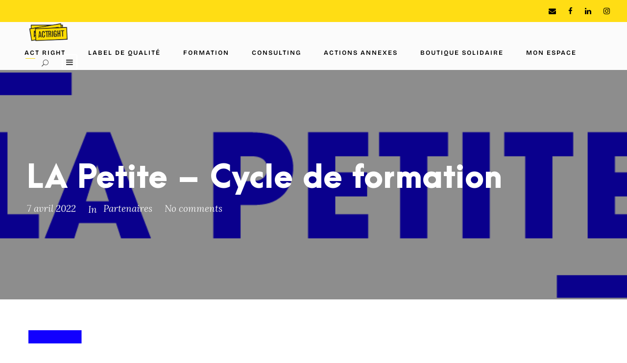

--- FILE ---
content_type: text/html; charset=UTF-8
request_url: https://actright.best/2022/04/07/la-petite-cycle-de-formation/
body_size: 11904
content:
<!DOCTYPE html>
<html lang="fr-FR" class="no-js">
<head>
	<meta charset="UTF-8">
	<meta name="viewport" content="width=device-width, initial-scale=1">
	<link rel="profile" href="http://gmpg.org/xfn/11">
	<link rel="pingback" href="https://actright.best/xmlrpc.php">
	<title>LA Petite &#8211; Cycle de formation &#8211; ACT RIGHT</title>
<meta name='robots' content='max-image-preview:large' />
<link rel='dns-prefetch' href='//s.w.org' />
<link rel="alternate" type="application/rss+xml" title="ACT RIGHT &raquo; Flux" href="https://actright.best/feed/" />
<link rel="alternate" type="application/rss+xml" title="ACT RIGHT &raquo; Flux des commentaires" href="https://actright.best/comments/feed/" />
<link rel="alternate" type="application/rss+xml" title="ACT RIGHT &raquo; LA Petite &#8211; Cycle de formation Flux des commentaires" href="https://actright.best/2022/04/07/la-petite-cycle-de-formation/feed/" />
<script type="text/javascript">
window._wpemojiSettings = {"baseUrl":"https:\/\/s.w.org\/images\/core\/emoji\/14.0.0\/72x72\/","ext":".png","svgUrl":"https:\/\/s.w.org\/images\/core\/emoji\/14.0.0\/svg\/","svgExt":".svg","source":{"concatemoji":"https:\/\/actright.best\/wp-includes\/js\/wp-emoji-release.min.js?ver=6.0.11"}};
/*! This file is auto-generated */
!function(e,a,t){var n,r,o,i=a.createElement("canvas"),p=i.getContext&&i.getContext("2d");function s(e,t){var a=String.fromCharCode,e=(p.clearRect(0,0,i.width,i.height),p.fillText(a.apply(this,e),0,0),i.toDataURL());return p.clearRect(0,0,i.width,i.height),p.fillText(a.apply(this,t),0,0),e===i.toDataURL()}function c(e){var t=a.createElement("script");t.src=e,t.defer=t.type="text/javascript",a.getElementsByTagName("head")[0].appendChild(t)}for(o=Array("flag","emoji"),t.supports={everything:!0,everythingExceptFlag:!0},r=0;r<o.length;r++)t.supports[o[r]]=function(e){if(!p||!p.fillText)return!1;switch(p.textBaseline="top",p.font="600 32px Arial",e){case"flag":return s([127987,65039,8205,9895,65039],[127987,65039,8203,9895,65039])?!1:!s([55356,56826,55356,56819],[55356,56826,8203,55356,56819])&&!s([55356,57332,56128,56423,56128,56418,56128,56421,56128,56430,56128,56423,56128,56447],[55356,57332,8203,56128,56423,8203,56128,56418,8203,56128,56421,8203,56128,56430,8203,56128,56423,8203,56128,56447]);case"emoji":return!s([129777,127995,8205,129778,127999],[129777,127995,8203,129778,127999])}return!1}(o[r]),t.supports.everything=t.supports.everything&&t.supports[o[r]],"flag"!==o[r]&&(t.supports.everythingExceptFlag=t.supports.everythingExceptFlag&&t.supports[o[r]]);t.supports.everythingExceptFlag=t.supports.everythingExceptFlag&&!t.supports.flag,t.DOMReady=!1,t.readyCallback=function(){t.DOMReady=!0},t.supports.everything||(n=function(){t.readyCallback()},a.addEventListener?(a.addEventListener("DOMContentLoaded",n,!1),e.addEventListener("load",n,!1)):(e.attachEvent("onload",n),a.attachEvent("onreadystatechange",function(){"complete"===a.readyState&&t.readyCallback()})),(e=t.source||{}).concatemoji?c(e.concatemoji):e.wpemoji&&e.twemoji&&(c(e.twemoji),c(e.wpemoji)))}(window,document,window._wpemojiSettings);
</script>
<style type="text/css">
img.wp-smiley,
img.emoji {
	display: inline !important;
	border: none !important;
	box-shadow: none !important;
	height: 1em !important;
	width: 1em !important;
	margin: 0 0.07em !important;
	vertical-align: -0.1em !important;
	background: none !important;
	padding: 0 !important;
}
</style>
	<link rel='stylesheet' id='wp-block-library-css'  href='https://actright.best/wp-includes/css/dist/block-library/style.min.css?ver=6.0.11' type='text/css' media='all' />
<style id='wp-block-library-inline-css' type='text/css'>
.has-text-align-justify{text-align:justify;}
</style>
<link rel='stylesheet' id='mediaelement-css'  href='https://actright.best/wp-includes/js/mediaelement/mediaelementplayer-legacy.min.css?ver=4.2.16' type='text/css' media='all' />
<link rel='stylesheet' id='wp-mediaelement-css'  href='https://actright.best/wp-includes/js/mediaelement/wp-mediaelement.min.css?ver=6.0.11' type='text/css' media='all' />
<style id='global-styles-inline-css' type='text/css'>
body{--wp--preset--color--black: #000000;--wp--preset--color--cyan-bluish-gray: #abb8c3;--wp--preset--color--white: #ffffff;--wp--preset--color--pale-pink: #f78da7;--wp--preset--color--vivid-red: #cf2e2e;--wp--preset--color--luminous-vivid-orange: #ff6900;--wp--preset--color--luminous-vivid-amber: #fcb900;--wp--preset--color--light-green-cyan: #7bdcb5;--wp--preset--color--vivid-green-cyan: #00d084;--wp--preset--color--pale-cyan-blue: #8ed1fc;--wp--preset--color--vivid-cyan-blue: #0693e3;--wp--preset--color--vivid-purple: #9b51e0;--wp--preset--gradient--vivid-cyan-blue-to-vivid-purple: linear-gradient(135deg,rgba(6,147,227,1) 0%,rgb(155,81,224) 100%);--wp--preset--gradient--light-green-cyan-to-vivid-green-cyan: linear-gradient(135deg,rgb(122,220,180) 0%,rgb(0,208,130) 100%);--wp--preset--gradient--luminous-vivid-amber-to-luminous-vivid-orange: linear-gradient(135deg,rgba(252,185,0,1) 0%,rgba(255,105,0,1) 100%);--wp--preset--gradient--luminous-vivid-orange-to-vivid-red: linear-gradient(135deg,rgba(255,105,0,1) 0%,rgb(207,46,46) 100%);--wp--preset--gradient--very-light-gray-to-cyan-bluish-gray: linear-gradient(135deg,rgb(238,238,238) 0%,rgb(169,184,195) 100%);--wp--preset--gradient--cool-to-warm-spectrum: linear-gradient(135deg,rgb(74,234,220) 0%,rgb(151,120,209) 20%,rgb(207,42,186) 40%,rgb(238,44,130) 60%,rgb(251,105,98) 80%,rgb(254,248,76) 100%);--wp--preset--gradient--blush-light-purple: linear-gradient(135deg,rgb(255,206,236) 0%,rgb(152,150,240) 100%);--wp--preset--gradient--blush-bordeaux: linear-gradient(135deg,rgb(254,205,165) 0%,rgb(254,45,45) 50%,rgb(107,0,62) 100%);--wp--preset--gradient--luminous-dusk: linear-gradient(135deg,rgb(255,203,112) 0%,rgb(199,81,192) 50%,rgb(65,88,208) 100%);--wp--preset--gradient--pale-ocean: linear-gradient(135deg,rgb(255,245,203) 0%,rgb(182,227,212) 50%,rgb(51,167,181) 100%);--wp--preset--gradient--electric-grass: linear-gradient(135deg,rgb(202,248,128) 0%,rgb(113,206,126) 100%);--wp--preset--gradient--midnight: linear-gradient(135deg,rgb(2,3,129) 0%,rgb(40,116,252) 100%);--wp--preset--duotone--dark-grayscale: url('#wp-duotone-dark-grayscale');--wp--preset--duotone--grayscale: url('#wp-duotone-grayscale');--wp--preset--duotone--purple-yellow: url('#wp-duotone-purple-yellow');--wp--preset--duotone--blue-red: url('#wp-duotone-blue-red');--wp--preset--duotone--midnight: url('#wp-duotone-midnight');--wp--preset--duotone--magenta-yellow: url('#wp-duotone-magenta-yellow');--wp--preset--duotone--purple-green: url('#wp-duotone-purple-green');--wp--preset--duotone--blue-orange: url('#wp-duotone-blue-orange');--wp--preset--font-size--small: 13px;--wp--preset--font-size--medium: 20px;--wp--preset--font-size--large: 36px;--wp--preset--font-size--x-large: 42px;}.has-black-color{color: var(--wp--preset--color--black) !important;}.has-cyan-bluish-gray-color{color: var(--wp--preset--color--cyan-bluish-gray) !important;}.has-white-color{color: var(--wp--preset--color--white) !important;}.has-pale-pink-color{color: var(--wp--preset--color--pale-pink) !important;}.has-vivid-red-color{color: var(--wp--preset--color--vivid-red) !important;}.has-luminous-vivid-orange-color{color: var(--wp--preset--color--luminous-vivid-orange) !important;}.has-luminous-vivid-amber-color{color: var(--wp--preset--color--luminous-vivid-amber) !important;}.has-light-green-cyan-color{color: var(--wp--preset--color--light-green-cyan) !important;}.has-vivid-green-cyan-color{color: var(--wp--preset--color--vivid-green-cyan) !important;}.has-pale-cyan-blue-color{color: var(--wp--preset--color--pale-cyan-blue) !important;}.has-vivid-cyan-blue-color{color: var(--wp--preset--color--vivid-cyan-blue) !important;}.has-vivid-purple-color{color: var(--wp--preset--color--vivid-purple) !important;}.has-black-background-color{background-color: var(--wp--preset--color--black) !important;}.has-cyan-bluish-gray-background-color{background-color: var(--wp--preset--color--cyan-bluish-gray) !important;}.has-white-background-color{background-color: var(--wp--preset--color--white) !important;}.has-pale-pink-background-color{background-color: var(--wp--preset--color--pale-pink) !important;}.has-vivid-red-background-color{background-color: var(--wp--preset--color--vivid-red) !important;}.has-luminous-vivid-orange-background-color{background-color: var(--wp--preset--color--luminous-vivid-orange) !important;}.has-luminous-vivid-amber-background-color{background-color: var(--wp--preset--color--luminous-vivid-amber) !important;}.has-light-green-cyan-background-color{background-color: var(--wp--preset--color--light-green-cyan) !important;}.has-vivid-green-cyan-background-color{background-color: var(--wp--preset--color--vivid-green-cyan) !important;}.has-pale-cyan-blue-background-color{background-color: var(--wp--preset--color--pale-cyan-blue) !important;}.has-vivid-cyan-blue-background-color{background-color: var(--wp--preset--color--vivid-cyan-blue) !important;}.has-vivid-purple-background-color{background-color: var(--wp--preset--color--vivid-purple) !important;}.has-black-border-color{border-color: var(--wp--preset--color--black) !important;}.has-cyan-bluish-gray-border-color{border-color: var(--wp--preset--color--cyan-bluish-gray) !important;}.has-white-border-color{border-color: var(--wp--preset--color--white) !important;}.has-pale-pink-border-color{border-color: var(--wp--preset--color--pale-pink) !important;}.has-vivid-red-border-color{border-color: var(--wp--preset--color--vivid-red) !important;}.has-luminous-vivid-orange-border-color{border-color: var(--wp--preset--color--luminous-vivid-orange) !important;}.has-luminous-vivid-amber-border-color{border-color: var(--wp--preset--color--luminous-vivid-amber) !important;}.has-light-green-cyan-border-color{border-color: var(--wp--preset--color--light-green-cyan) !important;}.has-vivid-green-cyan-border-color{border-color: var(--wp--preset--color--vivid-green-cyan) !important;}.has-pale-cyan-blue-border-color{border-color: var(--wp--preset--color--pale-cyan-blue) !important;}.has-vivid-cyan-blue-border-color{border-color: var(--wp--preset--color--vivid-cyan-blue) !important;}.has-vivid-purple-border-color{border-color: var(--wp--preset--color--vivid-purple) !important;}.has-vivid-cyan-blue-to-vivid-purple-gradient-background{background: var(--wp--preset--gradient--vivid-cyan-blue-to-vivid-purple) !important;}.has-light-green-cyan-to-vivid-green-cyan-gradient-background{background: var(--wp--preset--gradient--light-green-cyan-to-vivid-green-cyan) !important;}.has-luminous-vivid-amber-to-luminous-vivid-orange-gradient-background{background: var(--wp--preset--gradient--luminous-vivid-amber-to-luminous-vivid-orange) !important;}.has-luminous-vivid-orange-to-vivid-red-gradient-background{background: var(--wp--preset--gradient--luminous-vivid-orange-to-vivid-red) !important;}.has-very-light-gray-to-cyan-bluish-gray-gradient-background{background: var(--wp--preset--gradient--very-light-gray-to-cyan-bluish-gray) !important;}.has-cool-to-warm-spectrum-gradient-background{background: var(--wp--preset--gradient--cool-to-warm-spectrum) !important;}.has-blush-light-purple-gradient-background{background: var(--wp--preset--gradient--blush-light-purple) !important;}.has-blush-bordeaux-gradient-background{background: var(--wp--preset--gradient--blush-bordeaux) !important;}.has-luminous-dusk-gradient-background{background: var(--wp--preset--gradient--luminous-dusk) !important;}.has-pale-ocean-gradient-background{background: var(--wp--preset--gradient--pale-ocean) !important;}.has-electric-grass-gradient-background{background: var(--wp--preset--gradient--electric-grass) !important;}.has-midnight-gradient-background{background: var(--wp--preset--gradient--midnight) !important;}.has-small-font-size{font-size: var(--wp--preset--font-size--small) !important;}.has-medium-font-size{font-size: var(--wp--preset--font-size--medium) !important;}.has-large-font-size{font-size: var(--wp--preset--font-size--large) !important;}.has-x-large-font-size{font-size: var(--wp--preset--font-size--x-large) !important;}
</style>
<link rel='stylesheet' id='contact-form-7-css'  href='https://actright.best/wp-content/plugins/contact-form-7/includes/css/styles.css?ver=5.2.1' type='text/css' media='all' />
<link rel='stylesheet' id='gdlr-core-google-font-css'  href='https://fonts.googleapis.com/css?family=Source+Sans+Pro%3A200%2C200italic%2C300%2C300italic%2Cregular%2Citalic%2C600%2C600italic%2C700%2C700italic%2C900%2C900italic%7CLora%3Aregular%2C500%2C600%2C700%2Citalic%2C500italic%2C600italic%2C700italic&#038;subset=cyrillic%2Ccyrillic-ext%2Cgreek%2Cgreek-ext%2Clatin%2Clatin-ext%2Cvietnamese&#038;ver=6.0.11' type='text/css' media='all' />
<link rel='stylesheet' id='font-awesome-css'  href='https://actright.best/wp-content/plugins/goodlayers-core/plugins/fontawesome/font-awesome.css?ver=6.0.11' type='text/css' media='all' />
<link rel='stylesheet' id='elegant-font-css'  href='https://actright.best/wp-content/plugins/goodlayers-core/plugins/elegant/elegant-font.css?ver=6.0.11' type='text/css' media='all' />
<link rel='stylesheet' id='gdlr-core-plugin-css'  href='https://actright.best/wp-content/plugins/goodlayers-core/plugins/style.css?ver=1724337429' type='text/css' media='all' />
<link rel='stylesheet' id='gdlr-core-page-builder-css'  href='https://actright.best/wp-content/plugins/goodlayers-core/include/css/page-builder.css?ver=6.0.11' type='text/css' media='all' />
<link rel='stylesheet' id='hello-asso-css'  href='https://actright.best/wp-content/plugins/helloasso/public/css/hello-asso-public.css?ver=1.1.24' type='text/css' media='all' />
<link rel='stylesheet' id='rs-plugin-settings-css'  href='https://actright.best/wp-content/plugins/revslider/public/assets/css/rs6.css?ver=6.2.7' type='text/css' media='all' />
<style id='rs-plugin-settings-inline-css' type='text/css'>
#rs-demo-id {}
</style>
<link rel='stylesheet' id='uaf_client_css-css'  href='https://actright.best/wp-content/uploads/useanyfont/uaf.css?ver=1712735685' type='text/css' media='all' />
<link rel='stylesheet' id='newsletter-css'  href='https://actright.best/wp-content/plugins/newsletter/style.css?ver=7.3.6' type='text/css' media='all' />
<link rel='stylesheet' id='wpgmp-frontend_css-css'  href='https://actright.best/wp-content/plugins/wp-google-map-plugin/assets/css/frontend.css?ver=6.0.11' type='text/css' media='all' />
<link rel='stylesheet' id='kleanity-style-core-css'  href='https://actright.best/wp-content/themes/kleanity/css/style-core.css?ver=6.0.11' type='text/css' media='all' />
<link rel='stylesheet' id='kleanity-custom-style-css'  href='https://actright.best/wp-content/uploads/kleanity-style-custom.css?1724337429&#038;ver=6.0.11' type='text/css' media='all' />
<link rel='stylesheet' id='jetpack_css-css'  href='https://actright.best/wp-content/plugins/jetpack/css/jetpack.css?ver=10.9.3' type='text/css' media='all' />
<script type='text/javascript' src='https://actright.best/wp-includes/js/jquery/jquery.min.js?ver=3.6.0' id='jquery-core-js'></script>
<script type='text/javascript' src='https://actright.best/wp-includes/js/jquery/jquery-migrate.min.js?ver=3.3.2' id='jquery-migrate-js'></script>
<script type='text/javascript' src='https://actright.best/wp-content/plugins/helloasso/public/js/hello-asso-public.js?ver=1.1.24' id='hello-asso-js'></script>
<script type='text/javascript' src='https://actright.best/wp-content/plugins/revslider/public/assets/js/rbtools.min.js?ver=6.0.3' id='tp-tools-js'></script>
<script type='text/javascript' src='https://actright.best/wp-content/plugins/revslider/public/assets/js/rs6.min.js?ver=6.2.7' id='revmin-js'></script>
<link rel="https://api.w.org/" href="https://actright.best/wp-json/" /><link rel="alternate" type="application/json" href="https://actright.best/wp-json/wp/v2/posts/5507" /><link rel="EditURI" type="application/rsd+xml" title="RSD" href="https://actright.best/xmlrpc.php?rsd" />
<link rel="wlwmanifest" type="application/wlwmanifest+xml" href="https://actright.best/wp-includes/wlwmanifest.xml" /> 
<meta name="generator" content="WordPress 6.0.11" />
<link rel="canonical" href="https://actright.best/2022/04/07/la-petite-cycle-de-formation/" />
<link rel='shortlink' href='https://actright.best/?p=5507' />
<link rel="alternate" type="application/json+oembed" href="https://actright.best/wp-json/oembed/1.0/embed?url=https%3A%2F%2Factright.best%2F2022%2F04%2F07%2Fla-petite-cycle-de-formation%2F" />
<link rel="alternate" type="text/xml+oembed" href="https://actright.best/wp-json/oembed/1.0/embed?url=https%3A%2F%2Factright.best%2F2022%2F04%2F07%2Fla-petite-cycle-de-formation%2F&#038;format=xml" />
<style type='text/css'>img#wpstats{display:none}</style>
	<!--[if lt IE 9]>
<script src="https://actright.best/wp-content/themes/kleanity/js/html5.js"></script>
<![endif]-->
<style type="text/css">.recentcomments a{display:inline !important;padding:0 !important;margin:0 !important;}</style><meta name="generator" content="Powered by Slider Revolution 6.2.7 - responsive, Mobile-Friendly Slider Plugin for WordPress with comfortable drag and drop interface." />
<link rel="icon" href="https://actright.best/wp-content/uploads/2020/08/Plan-de-travail-1-copie500px-150x150.png" sizes="32x32" />
<link rel="icon" href="https://actright.best/wp-content/uploads/2020/08/Plan-de-travail-1-copie500px.png" sizes="192x192" />
<link rel="apple-touch-icon" href="https://actright.best/wp-content/uploads/2020/08/Plan-de-travail-1-copie500px.png" />
<meta name="msapplication-TileImage" content="https://actright.best/wp-content/uploads/2020/08/Plan-de-travail-1-copie500px.png" />
<script type="text/javascript">function setREVStartSize(e){
			//window.requestAnimationFrame(function() {				 
				window.RSIW = window.RSIW===undefined ? window.innerWidth : window.RSIW;	
				window.RSIH = window.RSIH===undefined ? window.innerHeight : window.RSIH;	
				try {								
					var pw = document.getElementById(e.c).parentNode.offsetWidth,
						newh;
					pw = pw===0 || isNaN(pw) ? window.RSIW : pw;
					e.tabw = e.tabw===undefined ? 0 : parseInt(e.tabw);
					e.thumbw = e.thumbw===undefined ? 0 : parseInt(e.thumbw);
					e.tabh = e.tabh===undefined ? 0 : parseInt(e.tabh);
					e.thumbh = e.thumbh===undefined ? 0 : parseInt(e.thumbh);
					e.tabhide = e.tabhide===undefined ? 0 : parseInt(e.tabhide);
					e.thumbhide = e.thumbhide===undefined ? 0 : parseInt(e.thumbhide);
					e.mh = e.mh===undefined || e.mh=="" || e.mh==="auto" ? 0 : parseInt(e.mh,0);		
					if(e.layout==="fullscreen" || e.l==="fullscreen") 						
						newh = Math.max(e.mh,window.RSIH);					
					else{					
						e.gw = Array.isArray(e.gw) ? e.gw : [e.gw];
						for (var i in e.rl) if (e.gw[i]===undefined || e.gw[i]===0) e.gw[i] = e.gw[i-1];					
						e.gh = e.el===undefined || e.el==="" || (Array.isArray(e.el) && e.el.length==0)? e.gh : e.el;
						e.gh = Array.isArray(e.gh) ? e.gh : [e.gh];
						for (var i in e.rl) if (e.gh[i]===undefined || e.gh[i]===0) e.gh[i] = e.gh[i-1];
											
						var nl = new Array(e.rl.length),
							ix = 0,						
							sl;					
						e.tabw = e.tabhide>=pw ? 0 : e.tabw;
						e.thumbw = e.thumbhide>=pw ? 0 : e.thumbw;
						e.tabh = e.tabhide>=pw ? 0 : e.tabh;
						e.thumbh = e.thumbhide>=pw ? 0 : e.thumbh;					
						for (var i in e.rl) nl[i] = e.rl[i]<window.RSIW ? 0 : e.rl[i];
						sl = nl[0];									
						for (var i in nl) if (sl>nl[i] && nl[i]>0) { sl = nl[i]; ix=i;}															
						var m = pw>(e.gw[ix]+e.tabw+e.thumbw) ? 1 : (pw-(e.tabw+e.thumbw)) / (e.gw[ix]);					
						newh =  (e.gh[ix] * m) + (e.tabh + e.thumbh);
					}				
					if(window.rs_init_css===undefined) window.rs_init_css = document.head.appendChild(document.createElement("style"));					
					document.getElementById(e.c).height = newh+"px";
					window.rs_init_css.innerHTML += "#"+e.c+"_wrapper { height: "+newh+"px }";				
				} catch(e){
					console.log("Failure at Presize of Slider:" + e)
				}					   
			//});
		  };</script>
	<!-- Fonts Plugin CSS - https://fontsplugin.com/ -->
	<style>
		/* Cached: January 20, 2026 at 8:01pm */
/* vietnamese */
@font-face {
  font-family: 'Bricolage Grotesque';
  font-style: normal;
  font-weight: 200;
  font-stretch: 100%;
  font-display: swap;
  src: url(https://fonts.gstatic.com/s/bricolagegrotesque/v9/3y9H6as8bTXq_nANBjzKo3IeZx8z6up5BeSl5jBNz_19PpbpMXuECpwUxJBOm_OJWiawDFXphj5QY6cKhdI.woff2) format('woff2');
  unicode-range: U+0102-0103, U+0110-0111, U+0128-0129, U+0168-0169, U+01A0-01A1, U+01AF-01B0, U+0300-0301, U+0303-0304, U+0308-0309, U+0323, U+0329, U+1EA0-1EF9, U+20AB;
}
/* latin-ext */
@font-face {
  font-family: 'Bricolage Grotesque';
  font-style: normal;
  font-weight: 200;
  font-stretch: 100%;
  font-display: swap;
  src: url(https://fonts.gstatic.com/s/bricolagegrotesque/v9/3y9H6as8bTXq_nANBjzKo3IeZx8z6up5BeSl5jBNz_19PpbpMXuECpwUxJBOm_OJWiawDVXphj5QY6cKhdI.woff2) format('woff2');
  unicode-range: U+0100-02BA, U+02BD-02C5, U+02C7-02CC, U+02CE-02D7, U+02DD-02FF, U+0304, U+0308, U+0329, U+1D00-1DBF, U+1E00-1E9F, U+1EF2-1EFF, U+2020, U+20A0-20AB, U+20AD-20C0, U+2113, U+2C60-2C7F, U+A720-A7FF;
}
/* latin */
@font-face {
  font-family: 'Bricolage Grotesque';
  font-style: normal;
  font-weight: 200;
  font-stretch: 100%;
  font-display: swap;
  src: url(https://fonts.gstatic.com/s/bricolagegrotesque/v9/3y9H6as8bTXq_nANBjzKo3IeZx8z6up5BeSl5jBNz_19PpbpMXuECpwUxJBOm_OJWiawA1Xphj5QY6cK.woff2) format('woff2');
  unicode-range: U+0000-00FF, U+0131, U+0152-0153, U+02BB-02BC, U+02C6, U+02DA, U+02DC, U+0304, U+0308, U+0329, U+2000-206F, U+20AC, U+2122, U+2191, U+2193, U+2212, U+2215, U+FEFF, U+FFFD;
}
/* vietnamese */
@font-face {
  font-family: 'Bricolage Grotesque';
  font-style: normal;
  font-weight: 300;
  font-stretch: 100%;
  font-display: swap;
  src: url(https://fonts.gstatic.com/s/bricolagegrotesque/v9/3y9H6as8bTXq_nANBjzKo3IeZx8z6up5BeSl5jBNz_19PpbpMXuECpwUxJBOm_OJWiawDFXphj5QY6cKhdI.woff2) format('woff2');
  unicode-range: U+0102-0103, U+0110-0111, U+0128-0129, U+0168-0169, U+01A0-01A1, U+01AF-01B0, U+0300-0301, U+0303-0304, U+0308-0309, U+0323, U+0329, U+1EA0-1EF9, U+20AB;
}
/* latin-ext */
@font-face {
  font-family: 'Bricolage Grotesque';
  font-style: normal;
  font-weight: 300;
  font-stretch: 100%;
  font-display: swap;
  src: url(https://fonts.gstatic.com/s/bricolagegrotesque/v9/3y9H6as8bTXq_nANBjzKo3IeZx8z6up5BeSl5jBNz_19PpbpMXuECpwUxJBOm_OJWiawDVXphj5QY6cKhdI.woff2) format('woff2');
  unicode-range: U+0100-02BA, U+02BD-02C5, U+02C7-02CC, U+02CE-02D7, U+02DD-02FF, U+0304, U+0308, U+0329, U+1D00-1DBF, U+1E00-1E9F, U+1EF2-1EFF, U+2020, U+20A0-20AB, U+20AD-20C0, U+2113, U+2C60-2C7F, U+A720-A7FF;
}
/* latin */
@font-face {
  font-family: 'Bricolage Grotesque';
  font-style: normal;
  font-weight: 300;
  font-stretch: 100%;
  font-display: swap;
  src: url(https://fonts.gstatic.com/s/bricolagegrotesque/v9/3y9H6as8bTXq_nANBjzKo3IeZx8z6up5BeSl5jBNz_19PpbpMXuECpwUxJBOm_OJWiawA1Xphj5QY6cK.woff2) format('woff2');
  unicode-range: U+0000-00FF, U+0131, U+0152-0153, U+02BB-02BC, U+02C6, U+02DA, U+02DC, U+0304, U+0308, U+0329, U+2000-206F, U+20AC, U+2122, U+2191, U+2193, U+2212, U+2215, U+FEFF, U+FFFD;
}
/* vietnamese */
@font-face {
  font-family: 'Bricolage Grotesque';
  font-style: normal;
  font-weight: 400;
  font-stretch: 100%;
  font-display: swap;
  src: url(https://fonts.gstatic.com/s/bricolagegrotesque/v9/3y9H6as8bTXq_nANBjzKo3IeZx8z6up5BeSl5jBNz_19PpbpMXuECpwUxJBOm_OJWiawDFXphj5QY6cKhdI.woff2) format('woff2');
  unicode-range: U+0102-0103, U+0110-0111, U+0128-0129, U+0168-0169, U+01A0-01A1, U+01AF-01B0, U+0300-0301, U+0303-0304, U+0308-0309, U+0323, U+0329, U+1EA0-1EF9, U+20AB;
}
/* latin-ext */
@font-face {
  font-family: 'Bricolage Grotesque';
  font-style: normal;
  font-weight: 400;
  font-stretch: 100%;
  font-display: swap;
  src: url(https://fonts.gstatic.com/s/bricolagegrotesque/v9/3y9H6as8bTXq_nANBjzKo3IeZx8z6up5BeSl5jBNz_19PpbpMXuECpwUxJBOm_OJWiawDVXphj5QY6cKhdI.woff2) format('woff2');
  unicode-range: U+0100-02BA, U+02BD-02C5, U+02C7-02CC, U+02CE-02D7, U+02DD-02FF, U+0304, U+0308, U+0329, U+1D00-1DBF, U+1E00-1E9F, U+1EF2-1EFF, U+2020, U+20A0-20AB, U+20AD-20C0, U+2113, U+2C60-2C7F, U+A720-A7FF;
}
/* latin */
@font-face {
  font-family: 'Bricolage Grotesque';
  font-style: normal;
  font-weight: 400;
  font-stretch: 100%;
  font-display: swap;
  src: url(https://fonts.gstatic.com/s/bricolagegrotesque/v9/3y9H6as8bTXq_nANBjzKo3IeZx8z6up5BeSl5jBNz_19PpbpMXuECpwUxJBOm_OJWiawA1Xphj5QY6cK.woff2) format('woff2');
  unicode-range: U+0000-00FF, U+0131, U+0152-0153, U+02BB-02BC, U+02C6, U+02DA, U+02DC, U+0304, U+0308, U+0329, U+2000-206F, U+20AC, U+2122, U+2191, U+2193, U+2212, U+2215, U+FEFF, U+FFFD;
}
/* vietnamese */
@font-face {
  font-family: 'Bricolage Grotesque';
  font-style: normal;
  font-weight: 500;
  font-stretch: 100%;
  font-display: swap;
  src: url(https://fonts.gstatic.com/s/bricolagegrotesque/v9/3y9H6as8bTXq_nANBjzKo3IeZx8z6up5BeSl5jBNz_19PpbpMXuECpwUxJBOm_OJWiawDFXphj5QY6cKhdI.woff2) format('woff2');
  unicode-range: U+0102-0103, U+0110-0111, U+0128-0129, U+0168-0169, U+01A0-01A1, U+01AF-01B0, U+0300-0301, U+0303-0304, U+0308-0309, U+0323, U+0329, U+1EA0-1EF9, U+20AB;
}
/* latin-ext */
@font-face {
  font-family: 'Bricolage Grotesque';
  font-style: normal;
  font-weight: 500;
  font-stretch: 100%;
  font-display: swap;
  src: url(https://fonts.gstatic.com/s/bricolagegrotesque/v9/3y9H6as8bTXq_nANBjzKo3IeZx8z6up5BeSl5jBNz_19PpbpMXuECpwUxJBOm_OJWiawDVXphj5QY6cKhdI.woff2) format('woff2');
  unicode-range: U+0100-02BA, U+02BD-02C5, U+02C7-02CC, U+02CE-02D7, U+02DD-02FF, U+0304, U+0308, U+0329, U+1D00-1DBF, U+1E00-1E9F, U+1EF2-1EFF, U+2020, U+20A0-20AB, U+20AD-20C0, U+2113, U+2C60-2C7F, U+A720-A7FF;
}
/* latin */
@font-face {
  font-family: 'Bricolage Grotesque';
  font-style: normal;
  font-weight: 500;
  font-stretch: 100%;
  font-display: swap;
  src: url(https://fonts.gstatic.com/s/bricolagegrotesque/v9/3y9H6as8bTXq_nANBjzKo3IeZx8z6up5BeSl5jBNz_19PpbpMXuECpwUxJBOm_OJWiawA1Xphj5QY6cK.woff2) format('woff2');
  unicode-range: U+0000-00FF, U+0131, U+0152-0153, U+02BB-02BC, U+02C6, U+02DA, U+02DC, U+0304, U+0308, U+0329, U+2000-206F, U+20AC, U+2122, U+2191, U+2193, U+2212, U+2215, U+FEFF, U+FFFD;
}
/* vietnamese */
@font-face {
  font-family: 'Bricolage Grotesque';
  font-style: normal;
  font-weight: 600;
  font-stretch: 100%;
  font-display: swap;
  src: url(https://fonts.gstatic.com/s/bricolagegrotesque/v9/3y9H6as8bTXq_nANBjzKo3IeZx8z6up5BeSl5jBNz_19PpbpMXuECpwUxJBOm_OJWiawDFXphj5QY6cKhdI.woff2) format('woff2');
  unicode-range: U+0102-0103, U+0110-0111, U+0128-0129, U+0168-0169, U+01A0-01A1, U+01AF-01B0, U+0300-0301, U+0303-0304, U+0308-0309, U+0323, U+0329, U+1EA0-1EF9, U+20AB;
}
/* latin-ext */
@font-face {
  font-family: 'Bricolage Grotesque';
  font-style: normal;
  font-weight: 600;
  font-stretch: 100%;
  font-display: swap;
  src: url(https://fonts.gstatic.com/s/bricolagegrotesque/v9/3y9H6as8bTXq_nANBjzKo3IeZx8z6up5BeSl5jBNz_19PpbpMXuECpwUxJBOm_OJWiawDVXphj5QY6cKhdI.woff2) format('woff2');
  unicode-range: U+0100-02BA, U+02BD-02C5, U+02C7-02CC, U+02CE-02D7, U+02DD-02FF, U+0304, U+0308, U+0329, U+1D00-1DBF, U+1E00-1E9F, U+1EF2-1EFF, U+2020, U+20A0-20AB, U+20AD-20C0, U+2113, U+2C60-2C7F, U+A720-A7FF;
}
/* latin */
@font-face {
  font-family: 'Bricolage Grotesque';
  font-style: normal;
  font-weight: 600;
  font-stretch: 100%;
  font-display: swap;
  src: url(https://fonts.gstatic.com/s/bricolagegrotesque/v9/3y9H6as8bTXq_nANBjzKo3IeZx8z6up5BeSl5jBNz_19PpbpMXuECpwUxJBOm_OJWiawA1Xphj5QY6cK.woff2) format('woff2');
  unicode-range: U+0000-00FF, U+0131, U+0152-0153, U+02BB-02BC, U+02C6, U+02DA, U+02DC, U+0304, U+0308, U+0329, U+2000-206F, U+20AC, U+2122, U+2191, U+2193, U+2212, U+2215, U+FEFF, U+FFFD;
}
/* vietnamese */
@font-face {
  font-family: 'Bricolage Grotesque';
  font-style: normal;
  font-weight: 700;
  font-stretch: 100%;
  font-display: swap;
  src: url(https://fonts.gstatic.com/s/bricolagegrotesque/v9/3y9H6as8bTXq_nANBjzKo3IeZx8z6up5BeSl5jBNz_19PpbpMXuECpwUxJBOm_OJWiawDFXphj5QY6cKhdI.woff2) format('woff2');
  unicode-range: U+0102-0103, U+0110-0111, U+0128-0129, U+0168-0169, U+01A0-01A1, U+01AF-01B0, U+0300-0301, U+0303-0304, U+0308-0309, U+0323, U+0329, U+1EA0-1EF9, U+20AB;
}
/* latin-ext */
@font-face {
  font-family: 'Bricolage Grotesque';
  font-style: normal;
  font-weight: 700;
  font-stretch: 100%;
  font-display: swap;
  src: url(https://fonts.gstatic.com/s/bricolagegrotesque/v9/3y9H6as8bTXq_nANBjzKo3IeZx8z6up5BeSl5jBNz_19PpbpMXuECpwUxJBOm_OJWiawDVXphj5QY6cKhdI.woff2) format('woff2');
  unicode-range: U+0100-02BA, U+02BD-02C5, U+02C7-02CC, U+02CE-02D7, U+02DD-02FF, U+0304, U+0308, U+0329, U+1D00-1DBF, U+1E00-1E9F, U+1EF2-1EFF, U+2020, U+20A0-20AB, U+20AD-20C0, U+2113, U+2C60-2C7F, U+A720-A7FF;
}
/* latin */
@font-face {
  font-family: 'Bricolage Grotesque';
  font-style: normal;
  font-weight: 700;
  font-stretch: 100%;
  font-display: swap;
  src: url(https://fonts.gstatic.com/s/bricolagegrotesque/v9/3y9H6as8bTXq_nANBjzKo3IeZx8z6up5BeSl5jBNz_19PpbpMXuECpwUxJBOm_OJWiawA1Xphj5QY6cK.woff2) format('woff2');
  unicode-range: U+0000-00FF, U+0131, U+0152-0153, U+02BB-02BC, U+02C6, U+02DA, U+02DC, U+0304, U+0308, U+0329, U+2000-206F, U+20AC, U+2122, U+2191, U+2193, U+2212, U+2215, U+FEFF, U+FFFD;
}
/* vietnamese */
@font-face {
  font-family: 'Bricolage Grotesque';
  font-style: normal;
  font-weight: 800;
  font-stretch: 100%;
  font-display: swap;
  src: url(https://fonts.gstatic.com/s/bricolagegrotesque/v9/3y9H6as8bTXq_nANBjzKo3IeZx8z6up5BeSl5jBNz_19PpbpMXuECpwUxJBOm_OJWiawDFXphj5QY6cKhdI.woff2) format('woff2');
  unicode-range: U+0102-0103, U+0110-0111, U+0128-0129, U+0168-0169, U+01A0-01A1, U+01AF-01B0, U+0300-0301, U+0303-0304, U+0308-0309, U+0323, U+0329, U+1EA0-1EF9, U+20AB;
}
/* latin-ext */
@font-face {
  font-family: 'Bricolage Grotesque';
  font-style: normal;
  font-weight: 800;
  font-stretch: 100%;
  font-display: swap;
  src: url(https://fonts.gstatic.com/s/bricolagegrotesque/v9/3y9H6as8bTXq_nANBjzKo3IeZx8z6up5BeSl5jBNz_19PpbpMXuECpwUxJBOm_OJWiawDVXphj5QY6cKhdI.woff2) format('woff2');
  unicode-range: U+0100-02BA, U+02BD-02C5, U+02C7-02CC, U+02CE-02D7, U+02DD-02FF, U+0304, U+0308, U+0329, U+1D00-1DBF, U+1E00-1E9F, U+1EF2-1EFF, U+2020, U+20A0-20AB, U+20AD-20C0, U+2113, U+2C60-2C7F, U+A720-A7FF;
}
/* latin */
@font-face {
  font-family: 'Bricolage Grotesque';
  font-style: normal;
  font-weight: 800;
  font-stretch: 100%;
  font-display: swap;
  src: url(https://fonts.gstatic.com/s/bricolagegrotesque/v9/3y9H6as8bTXq_nANBjzKo3IeZx8z6up5BeSl5jBNz_19PpbpMXuECpwUxJBOm_OJWiawA1Xphj5QY6cK.woff2) format('woff2');
  unicode-range: U+0000-00FF, U+0131, U+0152-0153, U+02BB-02BC, U+02C6, U+02DA, U+02DC, U+0304, U+0308, U+0329, U+2000-206F, U+20AC, U+2122, U+2191, U+2193, U+2212, U+2215, U+FEFF, U+FFFD;
}

:root {
--font-base: Bricolage Grotesque;
--font-headings: Bricolage Grotesque;
--font-input: Bricolage Grotesque;
}
body, #content, .entry-content, .post-content, .page-content, .post-excerpt, .entry-summary, .entry-excerpt, .widget-area, .widget, .sidebar, #sidebar, footer, .footer, #footer, .site-footer {
font-family: "Bricolage Grotesque";
font-style: normal;
font-weight: 300;
 }
#site-title, .site-title, #site-title a, .site-title a, .entry-title, .entry-title a, h1, h2, h3, h4, h5, h6, .widget-title, .elementor-heading-title {
font-family: "Bricolage Grotesque";
font-style: normal;
font-weight: 700;
 }
button, .button, input, select, textarea, .wp-block-button, .wp-block-button__link {
font-family: "Bricolage Grotesque";
font-style: normal;
font-weight: 500;
 }
#site-title, .site-title, #site-title a, .site-title a, #site-logo, #site-logo a, #logo, #logo a, .logo, .logo a, .wp-block-site-title, .wp-block-site-title a {
font-family: "Bricolage Grotesque";
 }
#site-description, .site-description, #site-tagline, .site-tagline, .wp-block-site-tagline {
font-family: "Bricolage Grotesque";
 }
.menu, .page_item a, .menu-item a, .wp-block-navigation, .wp-block-navigation-item__content {
font-family: "Bricolage Grotesque";
font-style: normal;
font-weight: 400;
 }
.entry-content, .entry-content p, .post-content, .page-content, .post-excerpt, .entry-summary, .entry-excerpt, .excerpt, .excerpt p, .type-post p, .type-page p, .wp-block-post-content, .wp-block-post-excerpt, .elementor, .elementor p {
font-family: "Bricolage Grotesque";
 }
.wp-block-post-title, .wp-block-post-title a, .entry-title, .entry-title a, .post-title, .post-title a, .page-title, .entry-content h1, #content h1, .type-post h1, .type-page h1, .elementor h1 {
font-family: "Bricolage Grotesque";
font-weight: 800;
 }
.entry-content h2, .post-content h2, .page-content h2, #content h2, .type-post h2, .type-page h2, .elementor h2 {
font-family: "Bricolage Grotesque";
font-weight: 700;
 }
.entry-content h3, .post-content h3, .page-content h3, #content h3, .type-post h3, .type-page h3, .elementor h3 {
font-family: "Bricolage Grotesque";
font-weight: 600;
 }
.entry-content h4, .post-content h4, .page-content h4, #content h4, .type-post h4, .type-page h4, .elementor h4 {
font-family: "Bricolage Grotesque";
font-weight: 500;
 }
.entry-content h5, .post-content h5, .page-content h5, #content h5, .type-post h5, .type-page h5, .elementor h5 {
font-weight: 400;
 }
.entry-content h6, .post-content h6, .page-content h6, #content h6, .type-post h6, .type-page h6, .elementor h6 {
font-weight: 300;
 }
ul, ol, ul li, ol li, li {
font-family: "Bricolage Grotesque";
 }
blockquote, .wp-block-quote, blockquote p, .wp-block-quote p {
font-family: "Bricolage Grotesque";
font-style: italic;
font-weight: 400;
 }
.widget-title, .widget-area h1, .widget-area h2, .widget-area h3, .widget-area h4, .widget-area h5, .widget-area h6, #secondary h1, #secondary h2, #secondary h3, #secondary h4, #secondary h5, #secondary h6 {
font-family: "Bricolage Grotesque";
 }
footer h1, footer h2, footer h3, footer h4, footer h5, footer h6, .footer h1, .footer h2, .footer h3, .footer h4, .footer h5, .footer h6, #footer h1, #footer h2, #footer h3, #footer h4, #footer h5, #footer h6 {
font-family: "Bricolage Grotesque";
font-weight: 700;
 }
footer, #footer, .footer, .site-footer {
font-family: "Bricolage Grotesque";
font-weight: 700;
 }
	</style>
	<!-- Fonts Plugin CSS -->
	<!-- Global site tag (gtag.js) - Google Analytics -->
<script async src="https://www.googletagmanager.com/gtag/js?id=G-203VBKQL78"></script>
<script>
  window.dataLayer = window.dataLayer || [];
  function gtag(){dataLayer.push(arguments);}
  gtag('js', new Date());

  gtag('config', 'G-203VBKQL78');
</script>
</head>

<body class="post-template-default single single-post postid-5507 single-format-standard gdlr-core-body kleanity-body kleanity-body-front kleanity-full  kleanity-with-sticky-navigation gdlr-core-link-to-lightbox">
<div class="kleanity-mobile-header-wrap" ><div class="kleanity-top-bar" ><div class="kleanity-top-bar-background" ></div><div class="kleanity-top-bar-container clearfix kleanity-top-bar-full " ><div class="kleanity-top-bar-right kleanity-item-pdlr"><div class="kleanity-top-bar-right-social" ><a href="mailto:hello@actright.best" target="_blank" class="kleanity-top-bar-social-icon" title="email" ><i class="fa fa-envelope" ></i></a><a href="https://www.facebook.com/actrightmusic/" target="_blank" class="kleanity-top-bar-social-icon" title="facebook" ><i class="fa fa-facebook" ></i></a><a href="https://www.linkedin.com/in/act-right-34bb49234/" target="_blank" class="kleanity-top-bar-social-icon" title="linkedin" ><i class="fa fa-linkedin" ></i></a><a href="https://www.instagram.com/actrightmusic/" target="_blank" class="kleanity-top-bar-social-icon" title="instagram" ><i class="fa fa-instagram" ></i></a></div></div></div></div><div class="kleanity-mobile-header kleanity-header-background kleanity-style-slide" id="kleanity-mobile-header" ><div class="kleanity-mobile-header-container kleanity-container" ><div class="kleanity-logo  kleanity-item-pdlr"><div class="kleanity-logo-inner"><a href="https://actright.best/" ><img src="https://actright.best/wp-content/uploads/2020/08/Plan-de-travail-1-copie500px.png" alt="" width="500" height="213" title="Plan de travail 1 copie500px" /></a></div></div><div class="kleanity-mobile-menu-right" ><div class="kleanity-main-menu-search" id="kleanity-mobile-top-search" ><i class="fa fa-search" ></i></div><div class="kleanity-top-search-wrap" >
	<div class="kleanity-top-search-close" ></div>

	<div class="kleanity-top-search-row" >
		<div class="kleanity-top-search-cell" >
			<form role="search" method="get" class="search-form" action="https://actright.best/">
	<input type="text" class="search-field kleanity-title-font" placeholder="Search..." value="" name="s">
	<div class="kleanity-top-search-submit"><i class="fa fa-search" ></i></div>
	<input type="submit" class="search-submit" value="Search">
	<div class="kleanity-top-search-close"><i class="icon_close" ></i></div>
</form>
		</div>
	</div>

</div>
<div class="kleanity-mobile-menu" ><a class="kleanity-mm-menu-button kleanity-mobile-menu-button kleanity-mobile-button-hamburger-with-border" href="#kleanity-mobile-menu" ><i class="fa fa-bars" ></i></a><div class="kleanity-mm-menu-wrap kleanity-navigation-font" id="kleanity-mobile-menu" data-slide="right" ><ul id="menu-ateliers" class="m-menu"><li class="menu-item menu-item-type-post_type menu-item-object-page menu-item-home menu-item-has-children menu-item-5266"><a href="https://actright.best/">ACT RIGHT</a>
<ul class="sub-menu">
	<li class="menu-item menu-item-type-post_type menu-item-object-page menu-item-5268"><a href="https://actright.best/qui-sommes-nous/">Qui sommes-nous ?</a></li>
	<li class="menu-item menu-item-type-post_type menu-item-object-page menu-item-5269"><a href="https://actright.best/act-right-devenir-adherent/">Devenir adhérent·e</a></li>
	<li class="menu-item menu-item-type-post_type menu-item-object-page menu-item-5270"><a href="https://actright.best/iels-en-parlent/">Iels en parlent</a></li>
	<li class="menu-item menu-item-type-post_type menu-item-object-page menu-item-5271"><a href="https://actright.best/nous-contacter/">Nous contacter</a></li>
</ul>
</li>
<li class="menu-item menu-item-type-post_type menu-item-object-page menu-item-5272"><a href="https://actright.best/le-label/">Label de Qualité</a></li>
<li class="menu-item menu-item-type-post_type menu-item-object-page menu-item-has-children menu-item-7480"><a href="https://actright.best/vhss/">Formation</a>
<ul class="sub-menu">
	<li class="menu-item menu-item-type-post_type menu-item-object-page menu-item-6475"><a href="https://actright.best/vhss/">Discriminations, violences &#038; harcèlements sexistes et sexuels dans les musiques actuelles</a></li>
</ul>
</li>
<li class="menu-item menu-item-type-post_type menu-item-object-page menu-item-7183"><a href="https://actright.best/consulting/">Consulting</a></li>
<li class="menu-item menu-item-type-post_type menu-item-object-page menu-item-has-children menu-item-5285"><a href="https://actright.best/actions-annexes/">Actions annexes</a>
<ul class="sub-menu">
	<li class="menu-item menu-item-type-post_type menu-item-object-page menu-item-7285"><a href="https://actright.best/les-ateliers-bien-etre-et-s/">Les ateliers bien-être et santé</a></li>
	<li class="menu-item menu-item-type-post_type menu-item-object-page menu-item-7284"><a href="https://actright.best/les-ressources-a-destination-des-professionnel%c2%b7le%c2%b7s/">Les ressources à destination des professionnel·le·s</a></li>
	<li class="menu-item menu-item-type-post_type menu-item-object-page menu-item-6591"><a href="https://actright.best/petit-guide-de-survie-face-au-sexisme-ordinaire/">Petit Guide de survie face au sexisme ordinaire</a></li>
	<li class="menu-item menu-item-type-post_type menu-item-object-page menu-item-5287"><a href="https://actright.best/etude/">Etude sur la place des femmes, des personnes non-binaires et transgenres au sein des musiques électroniques</a></li>
	<li class="menu-item menu-item-type-post_type menu-item-object-page menu-item-7295"><a href="https://actright.best/les-rencontres-nationales/">Les rencontres nationales sur la soumission chimique</a></li>
</ul>
</li>
<li class="menu-item menu-item-type-custom menu-item-object-custom menu-item-6229"><a href="https://www.helloasso.com/associations/act-right/boutiques/la-boutique-solidaire-act-right?_ga=2.211860828.959018423.1674038872-369536693.1672650410&#038;_gl=1%2a1irdlns%2a_ga%2aMzY5NTM2NjkzLjE2NzI2NTA0MTA.%2a_ga_TKC826G3G2%2aMTY3NDA0NjYxNC4zMi4xLjE2NzQwNDc3NjUuMC4wLjA.">Boutique solidaire</a></li>
<li class="menu-item menu-item-type-post_type menu-item-object-page menu-item-has-children menu-item-5831"><a href="https://actright.best/mon-espace/">Mon espace</a>
<ul class="sub-menu">
	<li class="menu-item menu-item-type-custom menu-item-object-custom menu-item-5818"><a href="https://actright.slickk.site/login">Accès adhérent·e·s</a></li>
	<li class="menu-item menu-item-type-post_type menu-item-object-page menu-item-5290"><a href="https://actright.best/act-right-devenir-adherent/">Devenir adhérent·e</a></li>
</ul>
</li>
</ul></div></div></div></div></div></div><div class="kleanity-body-outer-wrapper ">
		<div class="kleanity-body-wrapper clearfix  kleanity-with-frame">
	<div class="kleanity-top-bar" ><div class="kleanity-top-bar-background" ></div><div class="kleanity-top-bar-container clearfix kleanity-top-bar-full " ><div class="kleanity-top-bar-right kleanity-item-pdlr"><div class="kleanity-top-bar-right-social" ><a href="mailto:hello@actright.best" target="_blank" class="kleanity-top-bar-social-icon" title="email" ><i class="fa fa-envelope" ></i></a><a href="https://www.facebook.com/actrightmusic/" target="_blank" class="kleanity-top-bar-social-icon" title="facebook" ><i class="fa fa-facebook" ></i></a><a href="https://www.linkedin.com/in/act-right-34bb49234/" target="_blank" class="kleanity-top-bar-social-icon" title="linkedin" ><i class="fa fa-linkedin" ></i></a><a href="https://www.instagram.com/actrightmusic/" target="_blank" class="kleanity-top-bar-social-icon" title="instagram" ><i class="fa fa-instagram" ></i></a></div></div></div></div>	
<header class="kleanity-header-wrap kleanity-header-style-plain  kleanity-style-menu-right kleanity-sticky-navigation kleanity-style-fixed" >
	<div class="kleanity-header-background" ></div>
	<div class="kleanity-header-container  kleanity-header-full">
			
		<div class="kleanity-header-container-inner clearfix">
			<div class="kleanity-logo  kleanity-item-pdlr"><div class="kleanity-logo-inner"><a href="https://actright.best/" ><img src="https://actright.best/wp-content/uploads/2020/08/Plan-de-travail-1-copie500px.png" alt="" width="500" height="213" title="Plan de travail 1 copie500px" /></a></div></div>			<div class="kleanity-navigation kleanity-item-pdlr clearfix " >
			<div class="kleanity-main-menu" id="kleanity-main-menu" ><ul id="menu-ateliers-1" class="sf-menu"><li  class="menu-item menu-item-type-post_type menu-item-object-page menu-item-home menu-item-has-children menu-item-5266 kleanity-normal-menu"><a href="https://actright.best/" class="sf-with-ul-pre">ACT RIGHT</a>
<ul class="sub-menu">
	<li  class="menu-item menu-item-type-post_type menu-item-object-page menu-item-5268" data-size="60"><a href="https://actright.best/qui-sommes-nous/">Qui sommes-nous ?</a></li>
	<li  class="menu-item menu-item-type-post_type menu-item-object-page menu-item-5269" data-size="60"><a href="https://actright.best/act-right-devenir-adherent/">Devenir adhérent·e</a></li>
	<li  class="menu-item menu-item-type-post_type menu-item-object-page menu-item-5270" data-size="60"><a href="https://actright.best/iels-en-parlent/">Iels en parlent</a></li>
	<li  class="menu-item menu-item-type-post_type menu-item-object-page menu-item-5271" data-size="60"><a href="https://actright.best/nous-contacter/">Nous contacter</a></li>
</ul>
</li>
<li  class="menu-item menu-item-type-post_type menu-item-object-page menu-item-5272 kleanity-normal-menu"><a href="https://actright.best/le-label/">Label de Qualité</a></li>
<li  class="menu-item menu-item-type-post_type menu-item-object-page menu-item-has-children menu-item-7480 kleanity-normal-menu"><a href="https://actright.best/vhss/" class="sf-with-ul-pre">Formation</a>
<ul class="sub-menu">
	<li  class="menu-item menu-item-type-post_type menu-item-object-page menu-item-6475" data-size="60"><a href="https://actright.best/vhss/">Discriminations, violences &#038; harcèlements sexistes et sexuels dans les musiques actuelles</a></li>
</ul>
</li>
<li  class="menu-item menu-item-type-post_type menu-item-object-page menu-item-7183 kleanity-normal-menu"><a href="https://actright.best/consulting/">Consulting</a></li>
<li  class="menu-item menu-item-type-post_type menu-item-object-page menu-item-has-children menu-item-5285 kleanity-normal-menu"><a href="https://actright.best/actions-annexes/" class="sf-with-ul-pre">Actions annexes</a>
<ul class="sub-menu">
	<li  class="menu-item menu-item-type-post_type menu-item-object-page menu-item-7285" data-size="60"><a href="https://actright.best/les-ateliers-bien-etre-et-s/">Les ateliers bien-être et santé</a></li>
	<li  class="menu-item menu-item-type-post_type menu-item-object-page menu-item-7284" data-size="60"><a href="https://actright.best/les-ressources-a-destination-des-professionnel%c2%b7le%c2%b7s/">Les ressources à destination des professionnel·le·s</a></li>
	<li  class="menu-item menu-item-type-post_type menu-item-object-page menu-item-6591" data-size="60"><a href="https://actright.best/petit-guide-de-survie-face-au-sexisme-ordinaire/">Petit Guide de survie face au sexisme ordinaire</a></li>
	<li  class="menu-item menu-item-type-post_type menu-item-object-page menu-item-5287" data-size="60"><a href="https://actright.best/etude/">Etude sur la place des femmes, des personnes non-binaires et transgenres au sein des musiques électroniques</a></li>
	<li  class="menu-item menu-item-type-post_type menu-item-object-page menu-item-7295" data-size="60"><a href="https://actright.best/les-rencontres-nationales/">Les rencontres nationales sur la soumission chimique</a></li>
</ul>
</li>
<li  class="menu-item menu-item-type-custom menu-item-object-custom menu-item-6229 kleanity-normal-menu"><a href="https://www.helloasso.com/associations/act-right/boutiques/la-boutique-solidaire-act-right?_ga=2.211860828.959018423.1674038872-369536693.1672650410&#038;_gl=1%2a1irdlns%2a_ga%2aMzY5NTM2NjkzLjE2NzI2NTA0MTA.%2a_ga_TKC826G3G2%2aMTY3NDA0NjYxNC4zMi4xLjE2NzQwNDc3NjUuMC4wLjA.">Boutique solidaire</a></li>
<li  class="menu-item menu-item-type-post_type menu-item-object-page menu-item-has-children menu-item-5831 kleanity-normal-menu"><a href="https://actright.best/mon-espace/" class="sf-with-ul-pre">Mon espace</a>
<ul class="sub-menu">
	<li  class="menu-item menu-item-type-custom menu-item-object-custom menu-item-5818" data-size="60"><a href="https://actright.slickk.site/login">Accès adhérent·e·s</a></li>
	<li  class="menu-item menu-item-type-post_type menu-item-object-page menu-item-5290" data-size="60"><a href="https://actright.best/act-right-devenir-adherent/">Devenir adhérent·e</a></li>
</ul>
</li>
</ul><div class="kleanity-navigation-slide-bar" id="kleanity-navigation-slide-bar" ></div></div><div class="kleanity-main-menu-right-wrap clearfix " ><div class="kleanity-main-menu-search" id="kleanity-top-search" ><i class="icon_search" ></i></div><div class="kleanity-top-search-wrap" >
	<div class="kleanity-top-search-close" ></div>

	<div class="kleanity-top-search-row" >
		<div class="kleanity-top-search-cell" >
			<form role="search" method="get" class="search-form" action="https://actright.best/">
	<input type="text" class="search-field kleanity-title-font" placeholder="Search..." value="" name="s">
	<div class="kleanity-top-search-submit"><i class="fa fa-search" ></i></div>
	<input type="submit" class="search-submit" value="Search">
	<div class="kleanity-top-search-close"><i class="icon_close" ></i></div>
</form>
		</div>
	</div>

</div>
<div class="kleanity-main-menu-right" ><a class="kleanity-mm-menu-button kleanity-right-menu-button kleanity-top-menu-button kleanity-mobile-button-hamburger-with-border" href="#kleanity-right-menu" ><i class="fa fa-bars" ></i></a><div class="kleanity-mm-menu-wrap kleanity-navigation-font" id="kleanity-right-menu" data-slide="right" ><ul id="menu-ateliers-2" class="m-menu"><li class="menu-item menu-item-type-post_type menu-item-object-page menu-item-home menu-item-has-children menu-item-5266"><a href="https://actright.best/">ACT RIGHT</a>
<ul class="sub-menu">
	<li class="menu-item menu-item-type-post_type menu-item-object-page menu-item-5268"><a href="https://actright.best/qui-sommes-nous/">Qui sommes-nous ?</a></li>
	<li class="menu-item menu-item-type-post_type menu-item-object-page menu-item-5269"><a href="https://actright.best/act-right-devenir-adherent/">Devenir adhérent·e</a></li>
	<li class="menu-item menu-item-type-post_type menu-item-object-page menu-item-5270"><a href="https://actright.best/iels-en-parlent/">Iels en parlent</a></li>
	<li class="menu-item menu-item-type-post_type menu-item-object-page menu-item-5271"><a href="https://actright.best/nous-contacter/">Nous contacter</a></li>
</ul>
</li>
<li class="menu-item menu-item-type-post_type menu-item-object-page menu-item-5272"><a href="https://actright.best/le-label/">Label de Qualité</a></li>
<li class="menu-item menu-item-type-post_type menu-item-object-page menu-item-has-children menu-item-7480"><a href="https://actright.best/vhss/">Formation</a>
<ul class="sub-menu">
	<li class="menu-item menu-item-type-post_type menu-item-object-page menu-item-6475"><a href="https://actright.best/vhss/">Discriminations, violences &#038; harcèlements sexistes et sexuels dans les musiques actuelles</a></li>
</ul>
</li>
<li class="menu-item menu-item-type-post_type menu-item-object-page menu-item-7183"><a href="https://actright.best/consulting/">Consulting</a></li>
<li class="menu-item menu-item-type-post_type menu-item-object-page menu-item-has-children menu-item-5285"><a href="https://actright.best/actions-annexes/">Actions annexes</a>
<ul class="sub-menu">
	<li class="menu-item menu-item-type-post_type menu-item-object-page menu-item-7285"><a href="https://actright.best/les-ateliers-bien-etre-et-s/">Les ateliers bien-être et santé</a></li>
	<li class="menu-item menu-item-type-post_type menu-item-object-page menu-item-7284"><a href="https://actright.best/les-ressources-a-destination-des-professionnel%c2%b7le%c2%b7s/">Les ressources à destination des professionnel·le·s</a></li>
	<li class="menu-item menu-item-type-post_type menu-item-object-page menu-item-6591"><a href="https://actright.best/petit-guide-de-survie-face-au-sexisme-ordinaire/">Petit Guide de survie face au sexisme ordinaire</a></li>
	<li class="menu-item menu-item-type-post_type menu-item-object-page menu-item-5287"><a href="https://actright.best/etude/">Etude sur la place des femmes, des personnes non-binaires et transgenres au sein des musiques électroniques</a></li>
	<li class="menu-item menu-item-type-post_type menu-item-object-page menu-item-7295"><a href="https://actright.best/les-rencontres-nationales/">Les rencontres nationales sur la soumission chimique</a></li>
</ul>
</li>
<li class="menu-item menu-item-type-custom menu-item-object-custom menu-item-6229"><a href="https://www.helloasso.com/associations/act-right/boutiques/la-boutique-solidaire-act-right?_ga=2.211860828.959018423.1674038872-369536693.1672650410&#038;_gl=1%2a1irdlns%2a_ga%2aMzY5NTM2NjkzLjE2NzI2NTA0MTA.%2a_ga_TKC826G3G2%2aMTY3NDA0NjYxNC4zMi4xLjE2NzQwNDc3NjUuMC4wLjA.">Boutique solidaire</a></li>
<li class="menu-item menu-item-type-post_type menu-item-object-page menu-item-has-children menu-item-5831"><a href="https://actright.best/mon-espace/">Mon espace</a>
<ul class="sub-menu">
	<li class="menu-item menu-item-type-custom menu-item-object-custom menu-item-5818"><a href="https://actright.slickk.site/login">Accès adhérent·e·s</a></li>
	<li class="menu-item menu-item-type-post_type menu-item-object-page menu-item-5290"><a href="https://actright.best/act-right-devenir-adherent/">Devenir adhérent·e</a></li>
</ul>
</li>
</ul></div></div></div>			</div><!-- kleanity-navigation -->

		</div><!-- kleanity-header-inner -->
	</div><!-- kleanity-header-container -->
</header><!-- header -->	<div class="kleanity-page-wrapper" id="kleanity-page-wrapper" ><div class="kleanity-blog-title-wrap  kleanity-style-large" style="background-image: url(https://actright.best/wp-content/uploads/2022/04/Logo-la-Petite-2021-bleu.png) ;" ><div class="kleanity-header-transparent-substitute" ></div><div class="kleanity-blog-title-overlay"  ></div><div class="kleanity-blog-title-container kleanity-container" ><div class="kleanity-blog-title-content kleanity-item-pdlr"  ><header class="kleanity-single-article-head clearfix" ><div class="kleanity-single-article-head-right"><h1 class="kleanity-single-article-title">LA Petite &#8211; Cycle de formation</h1><div class="kleanity-blog-info-wrapper" ><div class="kleanity-blog-info kleanity-blog-info-font kleanity-blog-info-date"><a href="https://actright.best/2022/04/07/">7 avril 2022</a></div><div class="kleanity-blog-info kleanity-blog-info-font kleanity-blog-info-category"><span class="kleanity-head" >In</span><a href="https://actright.best/category/partenaires/" rel="tag">Partenaires</a></div><div class="kleanity-blog-info kleanity-blog-info-font kleanity-blog-info-comment-number"><a href="https://actright.best/2022/04/07/la-petite-cycle-de-formation/#respond" >No comments</a></div></div></div></header></div></div></div><div class="kleanity-content-container kleanity-container"><div class=" kleanity-sidebar-wrap clearfix kleanity-line-height-0 kleanity-sidebar-style-none" ><div class=" kleanity-sidebar-center kleanity-column-60 kleanity-line-height" ><div class="kleanity-content-wrap kleanity-item-pdlr clearfix" ><div class="kleanity-content-area" ><article id="post-5507" class="post-5507 post type-post status-publish format-standard has-post-thumbnail hentry category-partenaires">
	<div class="kleanity-single-article" >
		<div class="kleanity-single-article-thumbnail kleanity-media-image" ><img src="https://actright.best/wp-content/uploads/2022/04/Logo-la-Petite-2021-bleu.png" alt="" width="800" height="274" title="Logo-la-Petite-2021-bleu" /></div><div class="kleanity-single-article-content"></div>	</div><!-- kleanity-single-article -->
</article><!-- post-id -->
</div></div></div></div></div><div class="gdlr-core-page-builder-body"><div class="gdlr-core-pbf-section" ><div class="gdlr-core-pbf-section-container gdlr-core-container clearfix" ><div class="gdlr-core-pbf-column gdlr-core-column-24 gdlr-core-column-first" ><div class="gdlr-core-pbf-column-content-margin gdlr-core-js "   ><div class="gdlr-core-pbf-column-content clearfix gdlr-core-js "   ><div class="gdlr-core-pbf-element" ><div class="gdlr-core-image-item gdlr-core-item-pdb  gdlr-core-center-align gdlr-core-item-pdlr"  ><div class="gdlr-core-image-item-wrap gdlr-core-media-image  gdlr-core-image-item-style-rectangle" style="border-width: 0px;"  ><a href="https://www.lapetite.fr/cycle-enligne/" target="_blank" ><img src="https://actright.best/wp-content/uploads/2021/12/Carré-2.png" alt="" width="1201" height="1201" title="Carré 2" /><span class="gdlr-core-image-overlay "  ><i class="gdlr-core-image-overlay-icon  gdlr-core-size-22 fa fa-link"  ></i></span></a></div></div></div></div></div></div><div class="gdlr-core-pbf-column gdlr-core-column-36" ><div class="gdlr-core-pbf-column-content-margin gdlr-core-js "   ><div class="gdlr-core-pbf-column-content clearfix gdlr-core-js "   ><div class="gdlr-core-pbf-element" ><div class="gdlr-core-title-item gdlr-core-item-pdb clearfix  gdlr-core-left-align gdlr-core-title-item-caption-top gdlr-core-item-pdlr"  ><div class="gdlr-core-title-item-title-wrap "  ><h3 class="gdlr-core-title-item-title gdlr-core-skin-title "  >La Petite lance un cycle de formation en ligne<span class="gdlr-core-title-item-title-divider gdlr-core-skin-divider" ></span></h3></div></div></div><div class="gdlr-core-pbf-element" ><div class="gdlr-core-text-box-item gdlr-core-item-pdlr gdlr-core-item-pdb gdlr-core-left-align"  ><div class="gdlr-core-text-box-item-content" style="text-transform: none ;"  ><p>L&rsquo;association toulousaine <a href="https://www.lapetite.fr/">La Petite</a> a produit son premier module de formation <em>Egalité des Genres et Culture</em>.<br />Du 21 au 22 avril, l&rsquo;association propose aux professionnel·le·s du secteur musical de renforcer leur argumentaire et assumer leur posture féministe. </p>
<p>Plus d&rsquo;informations <a href="https://www.lapetite.fr/cycle-enligne/">ici</a> 😉</p>
</div></div></div></div></div></div></div></div></div><div class="kleanity-bottom-page-builder-container kleanity-container" ><div class="kleanity-bottom-page-builder-sidebar-wrap kleanity-sidebar-style-none" ><div class="kleanity-bottom-page-builder-sidebar-class" ><div class="kleanity-bottom-page-builder-content kleanity-item-pdlr" ><div class="kleanity-single-social-share kleanity-item-rvpdlr" ><div class="gdlr-core-social-share-item gdlr-core-item-pdb  gdlr-core-center-align gdlr-core-social-share-left-text gdlr-core-item-mglr gdlr-core-style-plain" style="padding-bottom: 0px ;"  ><span class="gdlr-core-social-share-count gdlr-core-skin-title"  ><span class="gdlr-core-count" >0</span><span class="gdlr-core-suffix" >Shares</span><span class="gdlr-core-divider gdlr-core-skin-divider"  ></span></span><span class="gdlr-core-social-share-wrap"><a class="gdlr-core-social-share-facebook" href="https://www.facebook.com/sharer/sharer.php?caption=LA+Petite+%E2%80%93+Cycle+de+formation&#038;u=https://actright.best/2022/04/07/la-petite-cycle-de-formation/" target="_blank" onclick="javascript:window.open(this.href,&#039;&#039;, &#039;menubar=no,toolbar=no,resizable=yes,scrollbars=yes,height=602,width=555&#039;);return false;"  ><i class="fa fa-facebook" ></i></a><a class="gdlr-core-social-share-linkedin" href="http://www.linkedin.com/shareArticle?mini=true&#038;url=https://actright.best/2022/04/07/la-petite-cycle-de-formation/&#038;title=LA+Petite+%E2%80%93+Cycle+de+formation" target="_blank" onclick="javascript:window.open(this.href,&#039;&#039;, &#039;menubar=no,toolbar=no,resizable=yes,scrollbars=yes,height=452,width=550&#039;);return false;"  ><i class="fa fa-linkedin" ></i></a><a class="gdlr-core-social-share-google-plus" href="https://plus.google.com/share?url=https://actright.best/2022/04/07/la-petite-cycle-de-formation/" target="_blank" onclick="javascript:window.open(this.href,&#039;&#039;, &#039;menubar=no,toolbar=no,resizable=yes,scrollbars=yes,height=614,width=496&#039;);return false;"  ><i class="fa fa-google-plus" ></i></a><a class="gdlr-core-social-share-pinterest" href="http://pinterest.com/pin/create/button/?url=https://actright.best/2022/04/07/la-petite-cycle-de-formation/&#038;media=https://actright.best/wp-content/uploads/2022/04/Logo-la-Petite-2021-bleu.png" target="_blank" onclick="javascript:window.open(this.href,&#039;&#039;, &#039;menubar=no,toolbar=no,resizable=yes,scrollbars=yes,height=553,width=750&#039;);return false;"  ><i class="fa fa-pinterest-p" ></i></a><a class="gdlr-core-social-share-twitter" href="https://twitter.com/intent/tweet?text=LA+Petite+%E2%80%93+Cycle+de+formation&#038;url=https://actright.best/2022/04/07/la-petite-cycle-de-formation/" target="_blank" onclick="javascript:window.open(this.href,&#039;&#039;, &#039;menubar=no,toolbar=no,resizable=yes,scrollbars=yes,height=255,width=555&#039;);return false;"  ><i class="fa fa-twitter" ></i></a><a class="gdlr-core-social-share-email" href="mailto:?subject=Site%20sharing&#038;body=Please%20check%20this%20site%20out%20https://actright.best/2022/04/07/la-petite-cycle-de-formation/"  ><i class="fa fa-envelope" ></i></a></span></div></div><div class="clear"></div><div class="kleanity-single-author" ><div class="kleanity-single-author-wrap" ><div class="kleanity-single-author-avartar kleanity-media-image"><img alt='' src='https://secure.gravatar.com/avatar/60b02166dcd27b04f56e8b7bfb141ce7?s=90&#038;d=mm&#038;r=g' srcset='https://secure.gravatar.com/avatar/60b02166dcd27b04f56e8b7bfb141ce7?s=180&#038;d=mm&#038;r=g 2x' class='avatar avatar-90 photo' height='90' width='90' loading='lazy'/></div><div class="kleanity-single-author-content-wrap" ><div class="kleanity-single-author-caption kleanity-info-font" >About the author</div><h4 class="kleanity-single-author-title"><a href="https://actright.best/author/admin/" title="Articles par admin" rel="author">admin</a></h4></div></div></div><div class="kleanity-single-nav-area clearfix" ><span class="kleanity-single-nav kleanity-single-nav-left"><a href="https://actright.best/2022/04/07/safer-au-printemps-de-bourges/" rel="prev"><i class="arrow_left" ></i><span class="kleanity-text kleanity-title-font" >Prev</span></a></span><span class="kleanity-single-nav kleanity-single-nav-right"><a href="https://actright.best/2022/04/08/operation-safebar/" rel="next"><span class="kleanity-text kleanity-title-font" >Next</span><i class="arrow_right" ></i></a></span></div>
<div id="comments" class="kleanity-comments-area">
	<div id="respond" class="comment-respond">
		<h4 id="reply-title" class="comment-reply-title kleanity-content-font">Leave a Reply</h4><form action="https://actright.best/wp-comments-post.php" method="post" id="commentform" class="comment-form" novalidate><div class="comment-form-comment"><textarea id="comment" name="comment" cols="45" rows="8" aria-required="true" placeholder="Comment*" ></textarea></div><div class="comment-form-head"><div class="kleanity-comment-form-author" ><input id="author" name="author" type="text" value="" placeholder="Name*" size="30" /></div>
<div class="kleanity-comment-form-email" ><input id="email" name="email" type="text" value="" placeholder="Email*" size="30" /></div>
<input id="url" name="url" type="text" value="" placeholder="Website" size="30" /><div class="clear"></div></div>
<p class="comment-form-cookies-consent"><input id="wp-comment-cookies-consent" name="wp-comment-cookies-consent" type="checkbox" value="yes" /><label for="wp-comment-cookies-consent">Save my name, email, and website in this browser for the next time I comment.</label></p>
<p class="form-submit"><input name="submit" type="submit" id="submit" class="submit" value="Post Comment" /> <input type='hidden' name='comment_post_ID' value='5507' id='comment_post_ID' />
<input type='hidden' name='comment_parent' id='comment_parent' value='0' />
</p></form>	</div><!-- #respond -->
	</div><!-- kleanity-comments-area --></div></div></div></div></div></div><footer class="kleanity-fixed-footer" id="kleanity-fixed-footer" ><div class="kleanity-copyright-wrapper" ><div class="kleanity-copyright-container kleanity-container"><div class="kleanity-copyright-text kleanity-item-pdlr">© ACT RIGHT 2024</div></div></div></footer></div><a href="#kleanity-top-anchor" class="kleanity-footer-back-to-top-button" id="kleanity-footer-back-to-top-button"><i class="fa fa-angle-up" ></i></a>
<script type='text/javascript' id='contact-form-7-js-extra'>
/* <![CDATA[ */
var wpcf7 = {"apiSettings":{"root":"https:\/\/actright.best\/wp-json\/contact-form-7\/v1","namespace":"contact-form-7\/v1"}};
/* ]]> */
</script>
<script type='text/javascript' src='https://actright.best/wp-content/plugins/contact-form-7/includes/js/scripts.js?ver=5.2.1' id='contact-form-7-js'></script>
<script type='text/javascript' src='https://actright.best/wp-content/plugins/goodlayers-core/plugins/script.js?ver=1724337429' id='gdlr-core-plugin-js'></script>
<script type='text/javascript' id='gdlr-core-page-builder-js-extra'>
/* <![CDATA[ */
var gdlr_core_pbf = {"admin":"","video":{"width":"640","height":"360"},"ajax_url":"https:\/\/actright.best\/wp-admin\/admin-ajax.php","ilightbox_skin":"dark"};
/* ]]> */
</script>
<script type='text/javascript' src='https://actright.best/wp-content/plugins/goodlayers-core/include/js/page-builder.js?ver=1.3.9' id='gdlr-core-page-builder-js'></script>
<script type='text/javascript' src='https://maps.google.com/maps/api/js?libraries=geometry%2Cplaces%2Cweather%2Cpanoramio%2Cdrawing&#038;language=en&#038;ver=6.0.11' id='wpgmp-google-api-js'></script>
<script type='text/javascript' id='wpgmp-google-map-main-js-extra'>
/* <![CDATA[ */
var wpgmp_local = {"all_location":"All","show_locations":"Show Locations","sort_by":"Sort by","wpgmp_not_working":"Not working...","place_icon_url":"https:\/\/actright.best\/wp-content\/plugins\/wp-google-map-plugin\/assets\/images\/icons\/"};
/* ]]> */
</script>
<script type='text/javascript' src='https://actright.best/wp-content/plugins/wp-google-map-plugin/assets/js/maps.js?ver=2.3.4' id='wpgmp-google-map-main-js'></script>
<script type='text/javascript' src='https://actright.best/wp-includes/js/jquery/ui/effect.min.js?ver=1.13.1' id='jquery-effects-core-js'></script>
<script type='text/javascript' id='kleanity-script-core-js-extra'>
/* <![CDATA[ */
var kleanity_script_core = {"home_url":"https:\/\/actright.best\/"};
/* ]]> */
</script>
<script type='text/javascript' src='https://actright.best/wp-content/themes/kleanity/js/script-core.js?ver=1.0.0' id='kleanity-script-core-js'></script>
<script src='https://stats.wp.com/e-202604.js' defer></script>
<script>
	_stq = window._stq || [];
	_stq.push([ 'view', {v:'ext',j:'1:10.9.3',blog:'207627606',post:'5507',tz:'1',srv:'actright.best'} ]);
	_stq.push([ 'clickTrackerInit', '207627606', '5507' ]);
</script>

</body>
</html>

--- FILE ---
content_type: text/css
request_url: https://actright.best/wp-content/uploads/useanyfont/uaf.css?ver=1712735685
body_size: 139
content:
				@font-face {
					font-family: 'grotesque-bold';
					src: url('/wp-content/uploads/useanyfont/2061Grotesque-Bold.woff2') format('woff2'),
						url('/wp-content/uploads/useanyfont/2061Grotesque-Bold.woff') format('woff');
					  font-display: auto;
				}

				.grotesque-bold{font-family: 'grotesque-bold' !important;}

		